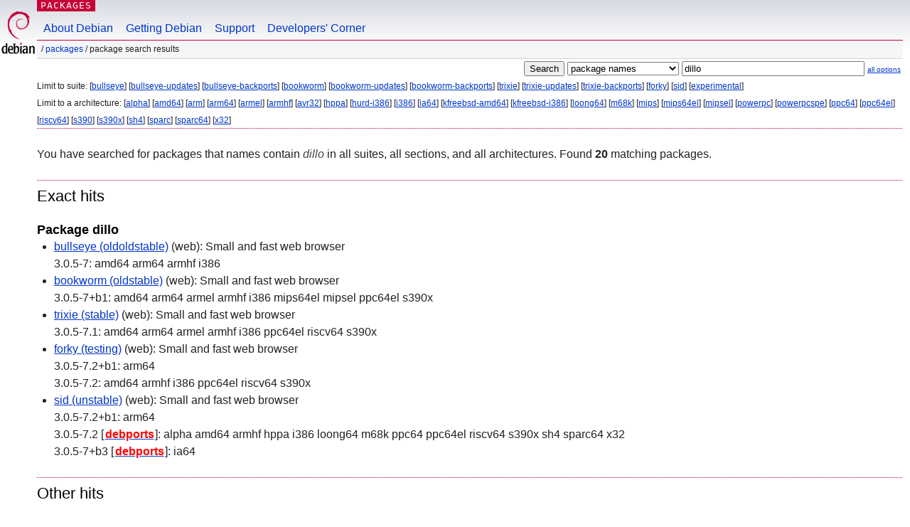

--- FILE ---
content_type: text/html; charset=UTF-8
request_url: https://packages.debian.org/search?keywords=dillo
body_size: 3670
content:


<!DOCTYPE html PUBLIC "-//W3C//DTD HTML 4.01//EN" "http://www.w3.org/TR/html4/strict.dtd">
<html lang="en">
<head>
<title>Debian -- Package Search Results -- dillo</title>
<link rev="made" href="mailto:webmaster@debian.org">
<meta http-equiv="Content-Type" content="text/html; charset=UTF-8">
<meta name="Author" content="Debian Webmaster, webmaster@debian.org">
<meta name="Description" content="">
<meta name="Keywords" content="Debian,  ">


<link href="/debpkg.css" rel="stylesheet" type="text/css" media="all">

<script src="/packages.js" type="text/javascript"></script>
</head>
<body>
<div id="header">
   <div id="upperheader">

   <div id="logo">
  <!-- very Debian specific use of the logo stuff -->
<a href="https://www.debian.org/"><img src="/Pics/openlogo-50.png" alt="Debian" with="50" height="61"></a>
</div> <!-- end logo -->
<p class="hidecss"><a href="#inner">skip the navigation</a></p>
<p class="section"><a href="/">Packages</a></p>
</div> <!-- end upperheader -->
<!-- navbar -->
<div id="navbar">
<ul>
   <li><a href="https://www.debian.org/intro/about">About Debian</a></li>
   <li><a href="https://www.debian.org/distrib/">Getting Debian</a></li>
   <li><a href="https://www.debian.org/support">Support</a></li>
   <li><a href="https://www.debian.org/devel/">Developers'&nbsp;Corner</a></li>
</ul>
</div> <!-- end navbar -->

<div id="pnavbar">
 &nbsp;&#x2F; <a href="/" title="Debian Packages Homepage">Packages</a>

 &#x2F; Package Search Results 

</div> <!-- end navbar -->

</div> <!-- end header -->
<div id="content">


<form method="GET" action="/search">
<div id="hpacketsearch">


<input type="hidden" name="suite" value="default">
<input type="hidden" name="section" value="all">
<input type="hidden" name="arch" value="any">

<input type="submit" value="Search">
<select size="1" name="searchon">
<option value="names" selected="selected">
package names</option>
<option value="all" >descriptions</option>
<option value="sourcenames" >source package names</option>
<option value="contents" >package contents</option>
</select>
<input type="text" size="30" name="keywords" value="dillo" id="kw">
<span style="font-size: 60%"><a href="/">all options</a></span>
</div> <!-- end hpacketsearch -->
</form>


<div id="psearchsug">


<p>Limit to suite:

	
	[<a href="/search?suite=bullseye&amp;keywords=dillo">bullseye</a>]
	

	
	[<a href="/search?suite=bullseye-updates&amp;keywords=dillo">bullseye-updates</a>]
	

	
	[<a href="/search?suite=bullseye-backports&amp;keywords=dillo">bullseye-backports</a>]
	

	
	[<a href="/search?suite=bookworm&amp;keywords=dillo">bookworm</a>]
	

	
	[<a href="/search?suite=bookworm-updates&amp;keywords=dillo">bookworm-updates</a>]
	

	
	[<a href="/search?suite=bookworm-backports&amp;keywords=dillo">bookworm-backports</a>]
	

	
	[<a href="/search?suite=trixie&amp;keywords=dillo">trixie</a>]
	

	
	[<a href="/search?suite=trixie-updates&amp;keywords=dillo">trixie-updates</a>]
	

	
	[<a href="/search?suite=trixie-backports&amp;keywords=dillo">trixie-backports</a>]
	

	
	[<a href="/search?suite=forky&amp;keywords=dillo">forky</a>]
	

	
	[<a href="/search?suite=sid&amp;keywords=dillo">sid</a>]
	

	
	[<a href="/search?suite=experimental&amp;keywords=dillo">experimental</a>]
	



<p>Limit to a architecture:

   
   [<a href="/search?arch=alpha&amp;keywords=dillo">alpha</a>]
   

   
   [<a href="/search?arch=amd64&amp;keywords=dillo">amd64</a>]
   

   
   [<a href="/search?arch=arm&amp;keywords=dillo">arm</a>]
   

   
   [<a href="/search?arch=arm64&amp;keywords=dillo">arm64</a>]
   

   
   [<a href="/search?arch=armel&amp;keywords=dillo">armel</a>]
   

   
   [<a href="/search?arch=armhf&amp;keywords=dillo">armhf</a>]
   

   
   [<a href="/search?arch=avr32&amp;keywords=dillo">avr32</a>]
   

   
   [<a href="/search?arch=hppa&amp;keywords=dillo">hppa</a>]
   

   
   [<a href="/search?arch=hurd-i386&amp;keywords=dillo">hurd-i386</a>]
   

   
   [<a href="/search?arch=i386&amp;keywords=dillo">i386</a>]
   

   
   [<a href="/search?arch=ia64&amp;keywords=dillo">ia64</a>]
   

   
   [<a href="/search?arch=kfreebsd-amd64&amp;keywords=dillo">kfreebsd-amd64</a>]
   

   
   [<a href="/search?arch=kfreebsd-i386&amp;keywords=dillo">kfreebsd-i386</a>]
   

   
   [<a href="/search?arch=loong64&amp;keywords=dillo">loong64</a>]
   

   
   [<a href="/search?arch=m68k&amp;keywords=dillo">m68k</a>]
   

   
   [<a href="/search?arch=mips&amp;keywords=dillo">mips</a>]
   

   
   [<a href="/search?arch=mips64el&amp;keywords=dillo">mips64el</a>]
   

   
   [<a href="/search?arch=mipsel&amp;keywords=dillo">mipsel</a>]
   

   
   [<a href="/search?arch=powerpc&amp;keywords=dillo">powerpc</a>]
   

   
   [<a href="/search?arch=powerpcspe&amp;keywords=dillo">powerpcspe</a>]
   

   
   [<a href="/search?arch=ppc64&amp;keywords=dillo">ppc64</a>]
   

   
   [<a href="/search?arch=ppc64el&amp;keywords=dillo">ppc64el</a>]
   

   
   [<a href="/search?arch=riscv64&amp;keywords=dillo">riscv64</a>]
   

   
   [<a href="/search?arch=s390&amp;keywords=dillo">s390</a>]
   

   
   [<a href="/search?arch=s390x&amp;keywords=dillo">s390x</a>]
   

   
   [<a href="/search?arch=sh4&amp;keywords=dillo">sh4</a>]
   

   
   [<a href="/search?arch=sparc&amp;keywords=dillo">sparc</a>]
   

   
   [<a href="/search?arch=sparc64&amp;keywords=dillo">sparc64</a>]
   

   
   [<a href="/search?arch=x32&amp;keywords=dillo">x32</a>]
   



</div>


<!-- messages.tmpl -->
<div id="psearchres">


<p>You have searched for packages that names contain <em>dillo</em> in all suites, all sections, and all architectures.


Found <strong>20</strong> matching packages.</p>







  <h2>Exact hits</h2>


  <h3>Package dillo</h3>
  <ul>
  
    <li class="bullseye"><a class="resultlink" href="/bullseye/dillo">bullseye (oldoldstable)</a> (web):
	Small and fast web browser
    
      <br>3.0.5-7: amd64 arm64 armhf i386
    
    
    </li>
  
    <li class="bookworm"><a class="resultlink" href="/bookworm/dillo">bookworm (oldstable)</a> (web):
	Small and fast web browser
    
      <br>3.0.5-7+b1: amd64 arm64 armel armhf i386 mips64el mipsel ppc64el s390x
    
    
    </li>
  
    <li class="trixie"><a class="resultlink" href="/trixie/dillo">trixie (stable)</a> (web):
	Small and fast web browser
    
      <br>3.0.5-7.1: amd64 arm64 armel armhf i386 ppc64el riscv64 s390x
    
    
    </li>
  
    <li class="forky"><a class="resultlink" href="/forky/dillo">forky (testing)</a> (web):
	Small and fast web browser
    
      <br>3.0.5-7.2+b1: arm64
    
      <br>3.0.5-7.2: amd64 armhf i386 ppc64el riscv64 s390x
    
    
    </li>
  
    <li class="sid"><a class="resultlink" href="/sid/dillo">sid (unstable)</a> (web):
	Small and fast web browser
    
      <br>3.0.5-7.2+b1: arm64
    
      <br>3.0.5-7.2 [<a href="https://www.ports.debian.org/"><strong class="pmarker" title="ports of packages to architectures not yet or not anymore available in Debian">debports</strong></a>]: alpha amd64 armhf hppa i386 loong64 m68k ppc64 ppc64el riscv64 s390x sh4 sparc64 x32
    
      <br>3.0.5-7+b3 [<a href="https://www.ports.debian.org/"><strong class="pmarker" title="ports of packages to architectures not yet or not anymore available in Debian">debports</strong></a>]: ia64
    
    
    </li>
  
  </ul>





  <h2>Other hits</h2>


  <h3>Package bombadillo</h3>
  <ul>
  
    <li class="bookworm"><a class="resultlink" href="/bookworm/bombadillo">bookworm (oldstable)</a> (net):
	Non-web client for the terminal
    
      <br>2.4.0-1+b1: amd64 arm64 armel armhf i386 mips64el mipsel ppc64el s390x
    
    
    </li>
  
    <li class="trixie"><a class="resultlink" href="/trixie/bombadillo">trixie (stable)</a> (net):
	Non-web client for the terminal
    
      <br>2.4.0-1+b14: riscv64
    
      <br>2.4.0-1+b13: amd64 arm64 armel armhf i386 ppc64el s390x
    
    
    </li>
  
    <li class="forky"><a class="resultlink" href="/forky/bombadillo">forky (testing)</a> (net):
	Non-web client for the terminal
    
      <br>2.4.0-1+b15: riscv64
    
      <br>2.4.0-1+b14: amd64 arm64 armhf i386 ppc64el s390x
    
    
    </li>
  
    <li class="sid"><a class="resultlink" href="/sid/bombadillo">sid (unstable)</a> (net):
	Non-web client for the terminal
    
      <br>2.4.0-1+b15: riscv64
    
      <br>2.4.0-1+b14: amd64 arm64 armhf i386 ppc64el s390x
    
      <br>2.4.0-1+b8 [<a href="https://www.ports.debian.org/"><strong class="pmarker" title="ports of packages to architectures not yet or not anymore available in Debian">debports</strong></a>]: alpha ppc64 sparc64 x32
    
      <br>2.4.0-1+b5 [<a href="https://www.ports.debian.org/"><strong class="pmarker" title="ports of packages to architectures not yet or not anymore available in Debian">debports</strong></a>]: loong64
    
    
    </li>
  
  </ul>

  <h3>Package bombadillo-dbgsym</h3>
  <ul>
  
    <li class="sid"><a class="resultlink" href="/sid/bombadillo-dbgsym">sid (unstable)</a> (debug):
	debug symbols for bombadillo
    
      <br>2.4.0-1+b8 [<a href="https://www.ports.debian.org/"><strong class="pmarker" title="ports of packages to architectures not yet or not anymore available in Debian">debports</strong></a>]: ppc64
    
      <br>2.4.0-1+b5 [<a href="https://www.ports.debian.org/"><strong class="pmarker" title="ports of packages to architectures not yet or not anymore available in Debian">debports</strong></a>]: loong64
    
      <br>2.4.0-1+b1 [<a href="https://www.ports.debian.org/"><strong class="pmarker" title="ports of packages to architectures not yet or not anymore available in Debian">debports</strong></a>]: riscv64
    
    
    </li>
  
  </ul>

  <h3>Package claws-mail-dillo-viewer</h3>
  <ul>
  
    <li class="bullseye"><a class="resultlink" href="/bullseye/claws-mail-dillo-viewer">bullseye (oldoldstable)</a> (mail):
	HTML viewer plugin for Claws Mail using Dillo
    
      <br>3.17.8-1+b1: amd64 arm64 armhf i386
    
    
    </li>
  
    <li class="bookworm"><a class="resultlink" href="/bookworm/claws-mail-dillo-viewer">bookworm (oldstable)</a> (mail):
	HTML viewer plugin for Claws Mail using Dillo
    
      <br>4.1.1-2+b1: amd64 arm64 armel armhf i386 mips64el mipsel ppc64el s390x
    
    
    </li>
  
    <li class="bookworm-backports"><a class="resultlink" href="/bookworm-backports/claws-mail-dillo-viewer">bookworm-backports</a> (mail):
	HTML viewer plugin for Claws Mail using Dillo
    
      <br>4.3.1-1~bpo12+1: amd64 arm64 armel armhf i386 mips64el mipsel ppc64el s390x
    
    
    </li>
  
    <li class="trixie"><a class="resultlink" href="/trixie/claws-mail-dillo-viewer">trixie (stable)</a> (mail):
	HTML viewer plugin for Claws Mail using Dillo
    
      <br>4.3.1-1: amd64 arm64 armel armhf i386 ppc64el riscv64 s390x
    
    
    </li>
  
    <li class="forky"><a class="resultlink" href="/forky/claws-mail-dillo-viewer">forky (testing)</a> (mail):
	HTML viewer plugin for Claws Mail using Dillo
    
      <br>4.3.1-1+b2: amd64 arm64 armhf i386 ppc64el riscv64 s390x
    
    
    </li>
  
    <li class="sid"><a class="resultlink" href="/sid/claws-mail-dillo-viewer">sid (unstable)</a> (mail):
	HTML viewer plugin for Claws Mail using Dillo
    
      <br>4.3.1-1+b2: alpha amd64 arm64 armhf hppa i386 loong64 ppc64 ppc64el riscv64 s390x sparc64 x32
    
      <br>4.2.0-2 [<a href="https://www.ports.debian.org/"><strong class="pmarker" title="ports of packages to architectures not yet or not anymore available in Debian">debports</strong></a>]: m68k
    
      <br>4.1.1-4+b1 [<a href="https://www.ports.debian.org/"><strong class="pmarker" title="ports of packages to architectures not yet or not anymore available in Debian">debports</strong></a>]: sh4
    
      <br>4.0.0-2+b2 [<a href="https://www.ports.debian.org/"><strong class="pmarker" title="ports of packages to architectures not yet or not anymore available in Debian">debports</strong></a>]: ia64
    
    
    </li>
  
  </ul>

  <h3>Package claws-mail-dillo-viewer-dbgsym</h3>
  <ul>
  
    <li class="sid"><a class="resultlink" href="/sid/claws-mail-dillo-viewer-dbgsym">sid (unstable)</a> (debug):
	debug symbols for claws-mail-dillo-viewer
    
      <br>4.3.1-1+b2 [<a href="https://www.ports.debian.org/"><strong class="pmarker" title="ports of packages to architectures not yet or not anymore available in Debian">debports</strong></a>]: alpha hppa loong64 ppc64 sparc64 x32
    
      <br>4.2.0-2 [<a href="https://www.ports.debian.org/"><strong class="pmarker" title="ports of packages to architectures not yet or not anymore available in Debian">debports</strong></a>]: m68k
    
      <br>4.1.1-4+b1 [<a href="https://www.ports.debian.org/"><strong class="pmarker" title="ports of packages to architectures not yet or not anymore available in Debian">debports</strong></a>]: sh4
    
      <br>4.1.1-3 [<a href="https://www.ports.debian.org/"><strong class="pmarker" title="ports of packages to architectures not yet or not anymore available in Debian">debports</strong></a>]: riscv64
    
      <br>4.0.0-2+b2 [<a href="https://www.ports.debian.org/"><strong class="pmarker" title="ports of packages to architectures not yet or not anymore available in Debian">debports</strong></a>]: ia64
    
    
    </li>
  
  </ul>

  <h3>Package dillo-dbgsym</h3>
  <ul>
  
    <li class="sid"><a class="resultlink" href="/sid/dillo-dbgsym">sid (unstable)</a> (debug):
	debug symbols for dillo
    
      <br>3.0.5-7.2 [<a href="https://www.ports.debian.org/"><strong class="pmarker" title="ports of packages to architectures not yet or not anymore available in Debian">debports</strong></a>]: alpha hppa loong64 m68k ppc64 sh4 sparc64 x32
    
      <br>3.0.5-7+b3 [<a href="https://www.ports.debian.org/"><strong class="pmarker" title="ports of packages to architectures not yet or not anymore available in Debian">debports</strong></a>]: ia64
    
      <br>3.0.5-7+b2 [<a href="https://www.ports.debian.org/"><strong class="pmarker" title="ports of packages to architectures not yet or not anymore available in Debian">debports</strong></a>]: riscv64
    
    
    </li>
  
  </ul>

  <h3>Package indi-armadillo-platypus</h3>
  <ul>
  
    <li class="bookworm"><a class="resultlink" href="/bookworm/indi-armadillo-platypus">bookworm (oldstable)</a> (science):
	INDI driver for Lunatico Astronomia Armadillo and Platypus
    
      <br>1.0+20221226082641-1: amd64 arm64 armel armhf i386 mips64el mipsel ppc64el s390x
    
    
    </li>
  
    <li class="trixie"><a class="resultlink" href="/trixie/indi-armadillo-platypus">trixie (stable)</a> (science):
	INDI driver for Lunatico Astronomia Armadillo and Platypus
    
      <br>1.0+20221226082641-2+b2: arm64
    
      <br>1.0+20221226082641-2+b1: amd64 armel armhf i386 ppc64el riscv64 s390x
    
    
    </li>
  
    <li class="forky"><a class="resultlink" href="/forky/indi-armadillo-platypus">forky (testing)</a> (science):
	INDI driver for Lunatico Astronomia Armadillo and Platypus
    
      <br>1.0+20221226082641-3+b1: arm64
    
      <br>1.0+20221226082641-3: amd64 armhf i386 ppc64el riscv64 s390x
    
    
    </li>
  
    <li class="sid"><a class="resultlink" href="/sid/indi-armadillo-platypus">sid (unstable)</a> (science):
	INDI driver for Lunatico Astronomia Armadillo and Platypus
    
      <br>1.0+20221226082641-3+b1: arm64
    
      <br>1.0+20221226082641-3: alpha amd64 armhf hppa i386 loong64 m68k ppc64 ppc64el riscv64 s390x sh4 sparc64 x32
    
      <br>1.0+20221226082641-2+b1 [<a href="https://www.ports.debian.org/"><strong class="pmarker" title="ports of packages to architectures not yet or not anymore available in Debian">debports</strong></a>]: ia64
    
    
    </li>
  
  </ul>

  <h3>Package indi-armadillo-platypus-dbgsym</h3>
  <ul>
  
    <li class="sid"><a class="resultlink" href="/sid/indi-armadillo-platypus-dbgsym">sid (unstable)</a> (debug):
	debug symbols for indi-armadillo-platypus
    
      <br>1.0+20221226082641-3 [<a href="https://www.ports.debian.org/"><strong class="pmarker" title="ports of packages to architectures not yet or not anymore available in Debian">debports</strong></a>]: alpha hppa loong64 m68k ppc64 sh4 sparc64 x32
    
      <br>1.0+20221226082641-2+b1 [<a href="https://www.ports.debian.org/"><strong class="pmarker" title="ports of packages to architectures not yet or not anymore available in Debian">debports</strong></a>]: ia64
    
      <br>1.0+20221226082641-1 [<a href="https://www.ports.debian.org/"><strong class="pmarker" title="ports of packages to architectures not yet or not anymore available in Debian">debports</strong></a>]: riscv64
    
    
    </li>
  
  </ul>

  <h3>Package libarmadillo-dev</h3>
  <ul>
  
    <li class="bullseye"><a class="resultlink" href="/bullseye/libarmadillo-dev">bullseye (oldoldstable)</a> (libdevel):
	streamlined C++ linear algebra library - Headers
    
      <br>1:10.1.2+dfsg-6+b1: amd64
    
      <br>1:10.1.2+dfsg-6: arm64 armhf i386
    
    
    </li>
  
    <li class="bookworm"><a class="resultlink" href="/bookworm/libarmadillo-dev">bookworm (oldstable)</a> (libdevel):
	streamlined C++ linear algebra library - Headers
    
      <br>1:11.4.2+dfsg-1: amd64 arm64 armel armhf i386 mips64el mipsel ppc64el s390x
    
    
    </li>
  
    <li class="trixie"><a class="resultlink" href="/trixie/libarmadillo-dev">trixie (stable)</a> (libdevel):
	streamlined C++ linear algebra library - Headers
    
      <br>1:14.2.3+dfsg-1+b1: amd64
    
      <br>1:14.2.3+dfsg-1: arm64 armel armhf i386 ppc64el riscv64 s390x
    
    
    </li>
  
    <li class="forky"><a class="resultlink" href="/forky/libarmadillo-dev">forky (testing)</a> (libdevel):
	streamlined C++ linear algebra library - Headers
    
      <br>1:15.2.1+dfsg-2: amd64 arm64 armhf i386 ppc64el riscv64 s390x
    
    
    </li>
  
    <li class="sid"><a class="resultlink" href="/sid/libarmadillo-dev">sid (unstable)</a> (libdevel):
	streamlined C++ linear algebra library - Headers
    
      <br>1:15.2.1+dfsg-2: alpha amd64 arm64 armhf hppa i386 loong64 ppc64 ppc64el riscv64 s390x sh4 sparc64 x32
    
      <br>1:14.2.3+dfsg-1 [<a href="https://www.ports.debian.org/"><strong class="pmarker" title="ports of packages to architectures not yet or not anymore available in Debian">debports</strong></a>]: m68k
    
      <br>1:12.6.7+dfsg-1+b1 [<a href="https://www.ports.debian.org/"><strong class="pmarker" title="ports of packages to architectures not yet or not anymore available in Debian">debports</strong></a>]: ia64
    
    
    </li>
  
  </ul>

  <h3>Package libarmadillo10</h3>
  <ul>
  
    <li class="bullseye"><a class="resultlink" href="/bullseye/libarmadillo10">bullseye (oldoldstable)</a> (libs):
	streamlined C++ linear algebra library
    
      <br>1:10.1.2+dfsg-6+b1: amd64
    
      <br>1:10.1.2+dfsg-6: arm64 armhf i386
    
    
    </li>
  
  </ul>

  <h3>Package libarmadillo11</h3>
  <ul>
  
    <li class="bookworm"><a class="resultlink" href="/bookworm/libarmadillo11">bookworm (oldstable)</a> (libs):
	streamlined C++ linear algebra library
    
      <br>1:11.4.2+dfsg-1: amd64 arm64 armel armhf i386 mips64el mipsel ppc64el s390x
    
    
    </li>
  
    <li class="sid"><a class="resultlink" href="/sid/libarmadillo11">sid (unstable)</a> (libs):
	streamlined C++ linear algebra library
    
      <br>1:11.4.2+dfsg-1 [<a href="https://www.ports.debian.org/"><strong class="pmarker" title="ports of packages to architectures not yet or not anymore available in Debian">debports</strong></a>]: riscv64
    
    
    </li>
  
  </ul>

  <h3>Package libarmadillo11-dbgsym</h3>
  <ul>
  
    <li class="sid"><a class="resultlink" href="/sid/libarmadillo11-dbgsym">sid (unstable)</a> (debug):
	debug symbols for libarmadillo11
    
      <br>1:11.4.2+dfsg-1 [<a href="https://www.ports.debian.org/"><strong class="pmarker" title="ports of packages to architectures not yet or not anymore available in Debian">debports</strong></a>]: riscv64
    
    
    </li>
  
  </ul>

  <h3>Package libarmadillo12</h3>
  <ul>
  
    <li class="sid"><a class="resultlink" href="/sid/libarmadillo12">sid (unstable)</a> (libs):
	streamlined C++ linear algebra library
    
      <br>1:12.6.7+dfsg-1+b1 [<a href="https://www.ports.debian.org/"><strong class="pmarker" title="ports of packages to architectures not yet or not anymore available in Debian">debports</strong></a>]: ia64
    
    
    </li>
  
  </ul>

  <h3>Package libarmadillo12-dbgsym</h3>
  <ul>
  
    <li class="sid"><a class="resultlink" href="/sid/libarmadillo12-dbgsym">sid (unstable)</a> (debug):
	debug symbols for libarmadillo12
    
      <br>1:12.6.7+dfsg-1+b1 [<a href="https://www.ports.debian.org/"><strong class="pmarker" title="ports of packages to architectures not yet or not anymore available in Debian">debports</strong></a>]: ia64
    
    
    </li>
  
  </ul>

  <h3>Package libarmadillo14</h3>
  <ul>
  
    <li class="trixie"><a class="resultlink" href="/trixie/libarmadillo14">trixie (stable)</a> (libs):
	streamlined C++ linear algebra library
    
      <br>1:14.2.3+dfsg-1+b1: amd64
    
      <br>1:14.2.3+dfsg-1: arm64 armel armhf i386 ppc64el riscv64 s390x
    
    
    </li>
  
    <li class="sid"><a class="resultlink" href="/sid/libarmadillo14">sid (unstable)</a> (libs):
	streamlined C++ linear algebra library
    
      <br>1:14.2.3+dfsg-1 [<a href="https://www.ports.debian.org/"><strong class="pmarker" title="ports of packages to architectures not yet or not anymore available in Debian">debports</strong></a>]: m68k
    
    
    </li>
  
  </ul>

  <h3>Package libarmadillo14-dbgsym</h3>
  <ul>
  
    <li class="sid"><a class="resultlink" href="/sid/libarmadillo14-dbgsym">sid (unstable)</a> (debug):
	debug symbols for libarmadillo14
    
      <br>1:14.2.3+dfsg-1 [<a href="https://www.ports.debian.org/"><strong class="pmarker" title="ports of packages to architectures not yet or not anymore available in Debian">debports</strong></a>]: m68k
    
    
    </li>
  
  </ul>

  <h3>Package libarmadillo15</h3>
  <ul>
  
    <li class="forky"><a class="resultlink" href="/forky/libarmadillo15">forky (testing)</a> (libs):
	streamlined C++ linear algebra library
    
      <br>1:15.2.1+dfsg-2: amd64 arm64 armhf i386 ppc64el riscv64 s390x
    
    
    </li>
  
    <li class="sid"><a class="resultlink" href="/sid/libarmadillo15">sid (unstable)</a> (libs):
	streamlined C++ linear algebra library
    
      <br>1:15.2.1+dfsg-2: alpha amd64 arm64 armhf hppa i386 loong64 ppc64 ppc64el riscv64 s390x sh4 sparc64 x32
    
    
    </li>
  
  </ul>

  <h3>Package libarmadillo15-dbgsym</h3>
  <ul>
  
    <li class="sid"><a class="resultlink" href="/sid/libarmadillo15-dbgsym">sid (unstable)</a> (debug):
	debug symbols for libarmadillo15
    
      <br>1:15.2.1+dfsg-2 [<a href="https://www.ports.debian.org/"><strong class="pmarker" title="ports of packages to architectures not yet or not anymore available in Debian">debports</strong></a>]: alpha hppa loong64 ppc64 sh4 sparc64 x32
    
    
    </li>
  
  </ul>

  <h3>Package r-cran-rcpparmadillo</h3>
  <ul>
  
    <li class="bullseye"><a class="resultlink" href="/bullseye/r-cran-rcpparmadillo">bullseye (oldoldstable)</a> (gnu-r):
	GNU R package for Armadillo C++ linear algebra library
    
      <br>0.10.2.1.0-1: amd64 arm64 armhf i386
    
    
    </li>
  
    <li class="bookworm"><a class="resultlink" href="/bookworm/r-cran-rcpparmadillo">bookworm (oldstable)</a> (gnu-r):
	GNU R package for Armadillo C++ linear algebra library
    
      <br>0.12.0.1.0-1: amd64 arm64 armel armhf i386 mips64el mipsel ppc64el s390x
    
    
    </li>
  
    <li class="trixie"><a class="resultlink" href="/trixie/r-cran-rcpparmadillo">trixie (stable)</a> (gnu-r):
	GNU R package for Armadillo C++ linear algebra library
    
      <br>14.4.2-1-1: amd64 arm64 armel armhf i386 ppc64el riscv64 s390x
    
    
    </li>
  
    <li class="forky"><a class="resultlink" href="/forky/r-cran-rcpparmadillo">forky (testing)</a> (gnu-r):
	GNU R package for Armadillo C++ linear algebra library
    
      <br>15.2.3-1-1: amd64 arm64 armhf i386 ppc64el riscv64 s390x
    
    
    </li>
  
    <li class="sid"><a class="resultlink" href="/sid/r-cran-rcpparmadillo">sid (unstable)</a> (gnu-r):
	GNU R package for Armadillo C++ linear algebra library
    
      <br>15.2.3-1-1: alpha amd64 arm64 armhf hppa i386 loong64 m68k ppc64 ppc64el riscv64 s390x sh4 sparc64 x32
    
      <br>0.12.8.2.1-1 [<a href="https://www.ports.debian.org/"><strong class="pmarker" title="ports of packages to architectures not yet or not anymore available in Debian">debports</strong></a>]: ia64
    
    
    </li>
  
  </ul>

  <h3>Package r-cran-rcpparmadillo-dbgsym</h3>
  <ul>
  
    <li class="sid"><a class="resultlink" href="/sid/r-cran-rcpparmadillo-dbgsym">sid (unstable)</a> (debug):
	debug symbols for r-cran-rcpparmadillo
    
      <br>15.2.3-1-1 [<a href="https://www.ports.debian.org/"><strong class="pmarker" title="ports of packages to architectures not yet or not anymore available in Debian">debports</strong></a>]: alpha hppa loong64 m68k ppc64 sh4 sparc64 x32
    
      <br>0.12.8.2.1-1 [<a href="https://www.ports.debian.org/"><strong class="pmarker" title="ports of packages to architectures not yet or not anymore available in Debian">debports</strong></a>]: ia64
    
      <br>0.12.4.1.0-1 [<a href="https://www.ports.debian.org/"><strong class="pmarker" title="ports of packages to architectures not yet or not anymore available in Debian">debports</strong></a>]: riscv64
    
    
    </li>
  
  </ul>








</div>
</div> <!-- end inner -->

<div id="footer">


<hr class="hidecss">
<!--UdmComment-->
<div id="pageLang">
<div id="langSelector">
<p>This page is also available in the following languages (How to set <a href="https://www.debian.org/intro/cn">the default document language</a>):</p>
<div id="langContainer">

<a href="/search?lang=bg&amp;keywords=dillo" title="Bulgarian" hreflang="bg" lang="bg" rel="alternate">&#1041;&#1098;&#1083;&#1075;&#1072;&#1088;&#1089;&#1082;&#1080; (B&#601;lgarski)</a>

<a href="/search?lang=de&amp;keywords=dillo" title="German" hreflang="de" lang="de" rel="alternate">Deutsch</a>

<a href="/search?lang=fi&amp;keywords=dillo" title="Finnish" hreflang="fi" lang="fi" rel="alternate">suomi</a>

<a href="/search?lang=fr&amp;keywords=dillo" title="French" hreflang="fr" lang="fr" rel="alternate">fran&ccedil;ais</a>

<a href="/search?lang=hu&amp;keywords=dillo" title="Hungarian" hreflang="hu" lang="hu" rel="alternate">magyar</a>

<a href="/search?lang=ja&amp;keywords=dillo" title="Japanese" hreflang="ja" lang="ja" rel="alternate">&#26085;&#26412;&#35486; (Nihongo)</a>

<a href="/search?lang=nl&amp;keywords=dillo" title="Dutch" hreflang="nl" lang="nl" rel="alternate">Nederlands</a>

<a href="/search?lang=pl&amp;keywords=dillo" title="Polish" hreflang="pl" lang="pl" rel="alternate">polski</a>

<a href="/search?lang=pt-br&amp;keywords=dillo" title="Portuguese (Brasilia)" hreflang="pt-br" lang="pt-br" rel="alternate">Portugu&ecirc;s (br)</a>

<a href="/search?lang=ru&amp;keywords=dillo" title="Russian" hreflang="ru" lang="ru" rel="alternate">&#1056;&#1091;&#1089;&#1089;&#1082;&#1080;&#1081; (Russkij)</a>

<a href="/search?lang=sk&amp;keywords=dillo" title="Slovak" hreflang="sk" lang="sk" rel="alternate">slovensky</a>

<a href="/search?lang=sv&amp;keywords=dillo" title="Swedish" hreflang="sv" lang="sv" rel="alternate">svenska</a>

<a href="/search?lang=tr&amp;keywords=dillo" title="Turkish" hreflang="tr" lang="tr" rel="alternate">T&uuml;rk&ccedil;e</a>

<a href="/search?lang=uk&amp;keywords=dillo" title="Ukrainian" hreflang="uk" lang="uk" rel="alternate">&#1091;&#1082;&#1088;&#1072;&#1111;&#1085;&#1089;&#1100;&#1082;&#1072; (ukrajins'ka)</a>

<a href="/search?lang=zh-cn&amp;keywords=dillo" title="Chinese (China)" hreflang="zh-cn" lang="zh-cn" rel="alternate">&#20013;&#25991; (Zhongwen,&#31616;)</a>

<a href="/search?lang=zh-tw&amp;keywords=dillo" title="Chinese (Taiwan)" hreflang="zh-tw" lang="zh-tw" rel="alternate">&#20013;&#25991; (Zhongwen,&#32321;)</a>

</div>
</div>
</div>
<!--/UdmComment-->


<hr class="hidecss">
<div id="fineprint" class="bordertop">
<div id="impressum">

<p>See our <a href="https://www.debian.org/contact">contact page</a> to get in touch.</p>


<p>
Content Copyright &copy; 1997 - 2026 <a href="https://www.spi-inc.org/">SPI Inc.</a>; See <a href="https://www.debian.org/license">license terms</a>. Debian is a <a href="https://www.debian.org/trademark">trademark</a> of SPI Inc.
 <a href="/about/">Learn more about this site</a>.</p>

</div> <!-- end impressum -->

<div id="sponsorfooter"><p>
This service is sponsored by <a href="http://1und1.de/">1&1 Internet AG</a>.</p></div>

</div> <!-- end fineprint -->
</div> <!-- end footer -->
</body>
</html>
